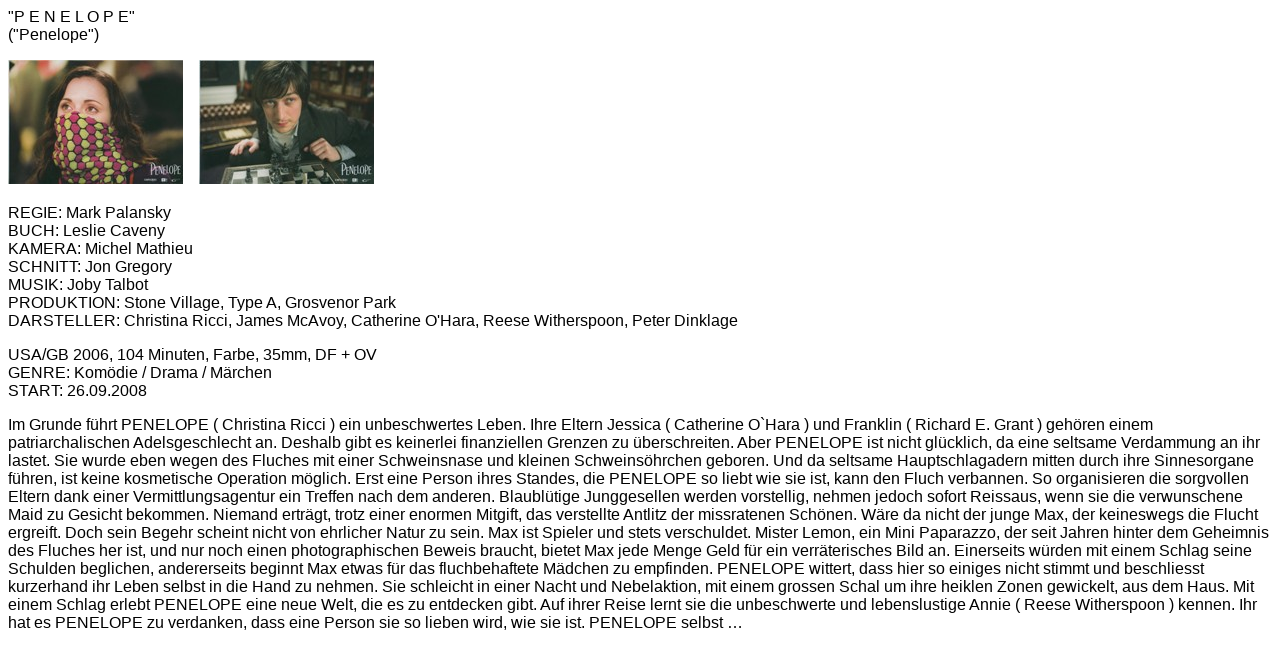

--- FILE ---
content_type: text/html
request_url: https://einhorn-film.at/filme_nop/penelope.htm
body_size: 1535
content:
<html>

<head>
<meta http-equiv="Content-Type" content="text/html; charset=iso-8859-1">
<meta name="GENERATOR" content="Microsoft FrontPage 6.0">


<title>Penelope</title>
<meta name="Microsoft Theme" content="none"><meta name="Microsoft Border" content="none"></head>

<body style="font-family: Arial; font-size: 12pt">

<p>&quot;P E N E L O P E&quot;<br>
(&quot;Penelope&quot;)</p>
<p><a target="_top" href="penelope_1.jpg">
<img border="0" src="penelope_1_klein.jpg" width="175" height="124"></a>&nbsp;&nbsp;&nbsp;
<a target="_top" href="penelope_2.jpg">
<img border="0" src="penelope_2_klein.jpg" width="175" height="124"></a></p>
<p>REGIE: Mark Palansky<br>
BUCH: Leslie Caveny<br>
KAMERA: Michel Mathieu<br>
SCHNITT: Jon Gregory<br>
MUSIK: Joby Talbot<br>
PRODUKTION: Stone Village, Type A, Grosvenor Park<br>
DARSTELLER: Christina Ricci, James McAvoy, Catherine O'Hara, Reese Witherspoon, 
Peter Dinklage </p>
<p>USA/GB 2006, 104 Minuten, Farbe, 35mm, DF + OV <br>
GENRE: Komödie / Drama / Märchen<br>
START: 26.09.2008</p>
<p>Im Grunde führt PENELOPE ( Christina Ricci ) ein unbeschwertes Leben. Ihre 
Eltern Jessica ( Catherine O`Hara ) und Franklin ( Richard E. Grant ) gehören 
einem patriarchalischen Adelsgeschlecht an. Deshalb gibt es keinerlei 
finanziellen Grenzen zu überschreiten. Aber PENELOPE ist nicht glücklich, da 
eine seltsame Verdammung an ihr lastet. Sie wurde eben wegen des Fluches mit 
einer Schweinsnase und kleinen Schweinsöhrchen geboren. Und da seltsame 
Hauptschlagadern mitten durch ihre Sinnesorgane führen, ist keine kosmetische 
Operation möglich. Erst eine Person ihres Standes, die PENELOPE so liebt wie sie 
ist, kann den Fluch verbannen. So organisieren die sorgvollen Eltern dank einer 
Vermittlungsagentur ein Treffen nach dem anderen. Blaublütige Junggesellen 
werden vorstellig, nehmen jedoch sofort Reissaus, wenn sie die verwunschene Maid 
zu Gesicht bekommen. Niemand erträgt, trotz einer enormen Mitgift, das 
verstellte Antlitz der missratenen Schönen. Wäre da nicht der junge Max, der 
keineswegs die Flucht ergreift. Doch sein Begehr scheint nicht von ehrlicher 
Natur zu sein. Max ist Spieler und stets verschuldet. Mister Lemon, ein Mini 
Paparazzo, der seit Jahren hinter dem Geheimnis des Fluches her ist, und nur 
noch einen photographischen Beweis braucht, bietet Max jede Menge Geld für ein 
verräterisches Bild an. Einerseits würden mit einem Schlag seine Schulden 
beglichen, andererseits beginnt Max etwas für das fluchbehaftete Mädchen zu 
empfinden. PENELOPE wittert, dass hier so einiges nicht stimmt und beschliesst 
kurzerhand ihr Leben selbst in die Hand zu nehmen. Sie schleicht in einer Nacht 
und Nebelaktion, mit einem grossen Schal um ihre heiklen Zonen gewickelt, aus 
dem Haus. Mit einem Schlag erlebt PENELOPE eine neue Welt, die es zu entdecken 
gibt. Auf ihrer Reise lernt sie die unbeschwerte und lebenslustige Annie ( Reese 
Witherspoon ) kennen. Ihr hat es PENELOPE zu verdanken, dass eine Person sie so 
lieben wird, wie sie ist. PENELOPE selbst &#8230;</p>
</body>
</html>
